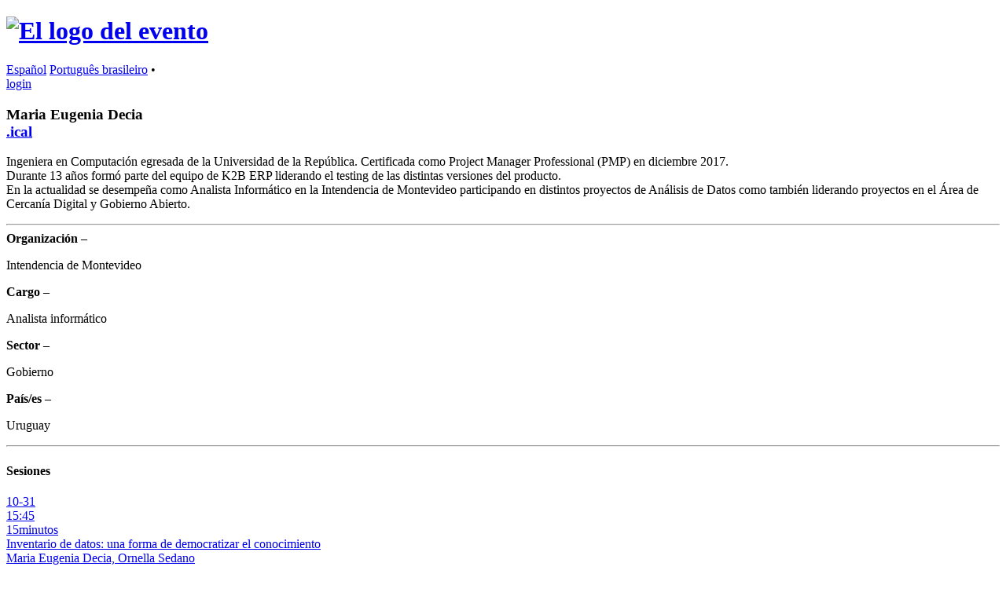

--- FILE ---
content_type: text/html; charset=utf-8
request_url: https://llamado.abrelatam.org/abrelatam-condatos-2023/speaker/AT8JQH/
body_size: 2398
content:




<!DOCTYPE html>
<html lang="es">
    <head>
        <meta charset="utf-8">
        <title>Maria Eugenia Decia ::  ABRELATAM/CONDATOS 2023 :: pretalx</title>
        <meta name="title" content="Maria Eugenia Decia  - ABRELATAM/CONDATOS 2023 pretalx">
        <meta name="description" content="Schedule, talks and talk submissions for ABRELATAM/CONDATOS 2023">
        <meta name="application-name" content="pretalx">
        <meta name="generator" content="pretalx">
        <meta name="keywords" content="ABRELATAM/CONDATOS 2023, abrelatam-condatos-2023, 2023, schedule, talks, cfp, call for papers, conference, submissions, organizer">
        
        <meta name="robots" content="index, follow">
        <meta name="viewport" content="width=device-width, initial-scale=1">
        <meta name="theme-color" content="#12387F">
        <meta name="HandheldFriendly" content="True"/>
        <meta property="thumbnail" content="https://llamado.abrelatam.org/media/abrelatam-condatos-2023/img/Condatos_Negativotrue_ETkTuaW.png">
            <meta property="og:image" content="https://llamado.abrelatam.org/media/abrelatam-condatos-2023/img/Condatos_Negativotrue_ETkTuaW.png">
        <meta property="og:title" content="Maria Eugenia Decia ABRELATAM/CONDATOS 2023">
        <meta property="og:description" content="Schedule, talks and talk submissions for ABRELATAM/CONDATOS 2023">
        <meta property="og:url" content="https://llamado.abrelatam.org/abrelatam-condatos-2023/speaker/AT8JQH/">
        <meta property="twitter:card" content="summary">

        
            <link rel="icon" type="image/png" sizes="32x32" href="/static/common/img/favicon-32x32.38c2aab28d3a.png">
            <link rel="icon" type="image/png" sizes="16x16" href="/static/common/img/favicon-16x16.02f8a56e1af3.png">
        

        <link rel="stylesheet" type="text/css" href="/static/common/scss/uncompressed.cabbf3759e3e.css" />
        
            <link rel="stylesheet" type="text/css" href="/static/vendored/fullcalendar/fullcalendar.min.ba055a2cd2b3.css"/>
            <link rel="stylesheet" type="text/css" href="/media/abrelatam-condatos-2023/cfp.6a2efea746524966.css"/>
            <link rel="stylesheet" type="text/css" href="/media/abrelatam-condatos-2023/agenda.8c437a9b4e3f8ab3.css"/>
        
        <link rel="stylesheet" type="text/css" href="/media/abrelatam-condatos-2023/css/abrelatam-condatos-2023_FVAIuvk.css"/>
        <script src="/static/CACHE/js/output.30f92f7afc90.js" defer></script>
        
    
    <link rel="alternate" type="application/json" title="ABRELATAM/CONDATOS 2023 API" href="https://llamado.abrelatam.org/api/events/abrelatam-condatos-2023/speakers/AT8JQH" />

    
    

    </head>
    <body>
        <div id="top-bg" class="header bg-primary">
            
        </div>
        
        <div class="container" id="main-container">
            <header>
                <h1>
                    <a href="
    /abrelatam-condatos-2023/schedule/
">
                        
                            <img src="/media/abrelatam-condatos-2023/img/Condatos_Negativotrue_ETkTuaW.png" id="event-logo" alt="El logo del evento">
                        
                    </a>
                </h1>
                <div class="d-flex" id="header-row">
                    
                        <div class="locales">
                            
                                <a href="/abrelatam-condatos-2023/locale/set?locale=es&next=/abrelatam-condatos-2023/speaker/AT8JQH/%3F"
                                    class="active">Español</a>
                            
                                <a href="/abrelatam-condatos-2023/locale/set?locale=pt-BR&next=/abrelatam-condatos-2023/speaker/AT8JQH/%3F"
                                    class="">Português brasileiro</a>
                            
                            •&nbsp;
                        </div>
                    
                    
                        <a href="/abrelatam-condatos-2023/login/">login</a>
                    
                </div>
            </header>
            <div class="card" id="main-card">
                <main>
                    

                    
    
    
    <article>
        <div class="d-flex mb-2">
            <h3 class="heading-with-buttons">
                Maria Eugenia Decia
                <div class="buttons ml-auto flip">
                    <a class="btn btn-outline-primary" href="/abrelatam-condatos-2023/speaker/AT8JQH/talks.ics">
                        <i class="fa fa-calendar"></i> .ical
                    </a>
                </div>
            </h3>
        </div>
        <div class="speaker-container">
            <section class="speaker-info">
                <div class="speaker-bio">
                    <p>Ingeniera en Computación egresada de la Universidad de la República. Certificada como Project Manager Professional (PMP) en diciembre 2017. <br>
Durante 13 años formó parte del equipo de K2B ERP liderando el testing de las distintas versiones del producto.<br>
En la actualidad se desempeña como Analista Informático en la Intendencia de Montevideo participando en distintos proyectos de Análisis de Datos como también liderando proyectos en el Área de Cercanía Digital y Gobierno Abierto.</p>
                </div>
                <div class="speaker-avatar">
                    
                </div>
            </section>
            
                <hr />
                <section class="answers">
                    
                        <span class="question"><strong>Organización</strong></span>
                        <span class="answer">– 


    <p>Intendencia de Montevideo</p>

</span>
                    
                        <span class="question"><strong>Cargo</strong></span>
                        <span class="answer">– 


    <p>Analista informático</p>

</span>
                    
                        <span class="question"><strong>Sector</strong></span>
                        <span class="answer">– 


    <p>Gobierno</p>

</span>
                    
                        <span class="question"><strong>País/es</strong></span>
                        <span class="answer">– 


    <p>Uruguay</p>

</span>
                    
                </section>
            
            <hr/>
            <section class="speaker-talks">
                <h4>Sesiones</h4>
                
                    <a href="/abrelatam-condatos-2023/talk/YX7K7A/">
                        

<div class="pretalx-session"
    id="YX7K7A"
    style="--track-color:#5AC5F2"
>
    <div class="pretalx-session-time-box">
        
            <div class="start">
                10-31
            </div>
        
        <div class="start">
            15:45
        </div>
        <div class="duration">
            15minutos
        </div>
    </div>
    <div class="pretalx-session-info">
        <div class="title">
            
                
                Inventario de datos: una forma de democratizar el conocimiento
            
        </div>
        
            <div class="speakers">
                Maria Eugenia Decia, Ornella Sedano
            </div>
        
        
        <div class="bottom-info">
            <div class="track">Pilar 4 - Herramientas para la sostenibilidad de políticas de apertura de datos</div>
            <div class="room">Salón de Actos - T. Ejecutiva</div>
        </div>
    </div>
</div>

                    </a>
                
            </section>
        </div>
    </article>


                </main>
            </div>
            <footer>
                
                


    impulsado por <a href="https://pretalx.com" target="_blank" rel="noopener">pretalx</a>


                
                    &middot;
                    <a href="mailto:abrelatam@idatosabiertos.org">Contacta con nosotros</a>
                
                
                    &middot;
                    <a href="https://abrelatam.org" target="_blank" rel="noopener">Imprimir</a>
                
                
            </footer>
        </div>
    </body>
</html>
